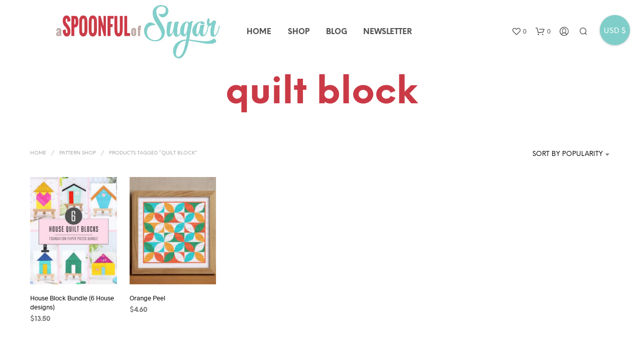

--- FILE ---
content_type: text/html; charset=UTF-8
request_url: https://shop.aspoonfulofsugardesigns.com/wp-admin/admin-ajax.php
body_size: 163
content:
{"ids":{"18751":"<span class=\"woocs_price_code\" data-product-id=\"18751\"><span class=\"woocommerce-Price-amount amount\"><bdi><span class=\"woocommerce-Price-currencySymbol\">&#36;<\/span>13.50<\/bdi><\/span><\/span>","10069":"<span class=\"woocs_price_code\" data-product-id=\"10069\"><span class=\"woocommerce-Price-amount amount\"><bdi><span class=\"woocommerce-Price-currencySymbol\">&#36;<\/span>4.60<\/bdi><\/span><\/span>"},"current_currency":"USD","currency_data":{"name":"USD","rate":1,"symbol":"&#36;","position":"left","is_etalon":1,"hide_cents":0,"hide_on_front":0,"rate_plus":0,"decimals":2,"description":"USA Dollar","flag":"http:\/\/shop.aspoonfulofsugardesigns.com\/wp-content\/uploads\/2021\/04\/United_States_of_America.png"}}